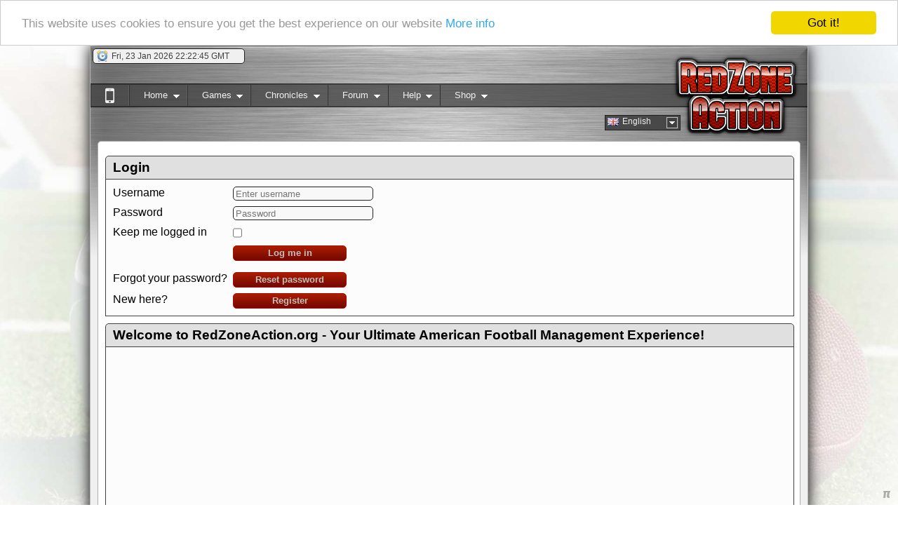

--- FILE ---
content_type: text/html; charset=UTF-8
request_url: https://redzoneaction.org/football/index.php?action=threadunread&threadid=100002051
body_size: 8315
content:
<?xml version="1.0" encoding="utf-8"?>
<!DOCTYPE html PUBLIC "-//W3C//DTD XHTML 1.0 Transitional//EN"
        "http://www.w3.org/TR/xhtml1/DTD/xhtml1-transitional.dtd">
<html xmlns="http://www.w3.org/1999/xhtml" xmlns:og="http://opengraphprotocol.org/schema/"
      xmlns:fb="http://www.facebook.com/2008/fbml" >
<head>
    <style type="text/css">
        html {
            background: url('https://rzcdn.org/football/images/rotatingbackground/default.jpg') no-repeat center center fixed;
        }
    </style>
                        <title>                RedZoneAction.org - American Football Management Simulator Browsergame - Free online American Football
                Manager Game</title>
                <meta http-equiv="X-UA-Compatible" content="IE=9"/>

    <meta property="og:type" content="website" />

            <meta property="og:title" content="RedZoneAction.org - American Football Management Simulator" />
        <meta property="og:url" content="https://RedZoneAction.org/football/index.php" />
        <meta property="og:image" content="https://redzoneaction.org/football/?action=ogimage&id=0" />
        <meta property="og:description"
              content="Welcome to RedZoneAction.org, the American Football Management Simulator, where you will find all the fun of managing and coaching your squad from the lowest ranks of league rivalries to the lofty heights of international football glory! You run the team from the front office to the field, all completely for free! Want to have a speedy passing attack or is power rushing more your style? Do you want to control the line of scrimmage or rely on your defense to steal the ball away to win the game? All of this and more is available here in RedZoneAction.org! It's time to play the game!" />
        <meta http-equiv="pragma" content="no-cache"/>
    <meta http-equiv="expires" content="0"/>
    <meta name="revisit-after" content="15 days"/>
    <meta http-equiv="Content-Type" content="text/html; charset=UTF-8"/>
    <meta name="description" content="In RedZoneAction.org, an American Football Management Simulator, you will find the fun of of managing and coaching your squad from the lowest
ranks of league rivalries to the lofty heights of international football glory!
You run the team from the front office to the field, all completely for free!
Want to have a speedy passing attack or is power rushing more your style? Do you
want to control the line of scrimmage or rely on your defense to steal the ball
away to win the game? All of this and more is available here in RedZoneAction.org! It's time to play the game!"/>
    <meta name="keywords"
          content="American Football, American Football Sim, American Football Simulator, American Football Online Browser Game,  RedZoneAction.org, Red-Zone-Action.org, TOG, Football, SIM, Simulation, Management Sim, Management Simulation, grid iron, grid-iron, gridiron, blitz, American Football Manager, American Football Management,  football, american football, gridiron, online game, browser game, american football manager, online american football manager game, AFSIM, chain, down, los, line of scrimmage, fumble, tackle, block, pass, rush, punt, field goal, safety, point after touchdown, touchdown, PAT, TPC, two point conversion, referee, whitehead, linejudge, widereceiver, wide receiver, halfback,half back, fullback, full back, quarterback, quarter back, tailback, tight end, tightend, center, end, linebacker, cornerback, corner back, free safety, strong safety, punter, kicker, gunner, kick returner, Draft, Depth Chart, Playbook, Cup, Bowl, Forum, Community, training, Coach, Staff, consultant, tactic, formation, last minute field goal, hail mary, football, american football, american football game, gridiron, online game, browser game, american football manager, online american football manager game, bitcoin, accepting bitcoin, btc, Index"/>
    <meta name="author" content="Pete"/>
    <meta name="robots" content="index,follow"/>
    <meta name="Rating" content="General"/>
    <meta name="viewport" content="width=device-width,initial-scale=0.8" />

            <meta name="designer" content="Mathias Weiser"/>
    <link rel="shortcut icon" href="https://RedZoneAction.org/football/favicon.png" type="image/png"/>
    <link rel="icon" href="https://RedZoneAction.org/football/favicon.png" type="image/png"/>

    <link rel="apple-touch-icon" href="https://RedZoneAction.org/football/apple-touch-icon.png"/>

    <link rel="alternate" type="application/rss+xml" title="RedZoneAction.org News"
          href="https://RedZoneAction.org/football/newsfeed.php"/>
            <link rel="alternate" type="application/rss+xml" title="RedZoneAction.org Changelog"
          href="https://RedZoneAction.org/football/changelog.php"/>
        <link href="css/font-awesome.min.css" rel="stylesheet"/>
    <link rel="stylesheet" type="text/css" href="css/v2/base.css?ts=20240219190000"/>
    <link rel="stylesheet" type="text/css" href="css/v2/superfish.css?ts=20130521200000" media="screen"/>
    <link rel="stylesheet" type="text/css" href="css/v2/jquery-ui.css?ts=20130521200000"/>
    <link rel="stylesheet" type="text/css" href="css/v2/dd.css?ts=20130521200000"/>
    <link rel="stylesheet" type="text/css" href="styles/thickbox.css?ts=20130521200000" media="screen"/>


            <script type="text/javascript" src="js/v2/jquery-1.7.2.min.js?ts=20130521200000"></script>
        <script type="text/javascript" src="js/v2/jquery-ui-1.8.21.custom.min.js?ts=20130521200000"></script>
    <script type="text/javascript" src="js/v2/jquery.hoverIntent.minified.js?ts=20130521200000"></script>
    <script type="text/javascript" src="js/v2/superfish.js?ts=20130521200000"></script>
    <script type="text/javascript" src="js/v2/supersubs.js?ts=20130521200000"></script>
    <script type="text/javascript" src="js/v2/base.js?ts=20160220170000"></script>
    <script type="text/javascript" src="js/v2/jquery.dd.js?ts=20130521200000"></script>
    <script type="text/javascript" src="js/v2/easySlider1.7.js?ts=20131221200000"></script>
    <script type="text/javascript" language="JavaScript">
        var millisecs = new Date();
        var username_label = "Username";
        var password_label = "Password";
                var doUpdateInfoFields = false;
                //Set current time with server value
        millisecs.setTime(1769206961000);
    </script>
    
        <script type="application/ld+json">
        {
          "@context" : "http://schema.org",
          "@type" : "Organization",
          "name" : "RedZoneAction.org",
          "url" : "https://redzoneaction.org",
          "sameAs" : [
            "https://www.facebook.com/RedZoneActionorg/",
            "https://plus.google.com/+RedzoneactionOrg",
            "https://twitter.com/pstimpel"
          ]
        }

        </script>
        <script type="application/ld+json">
        {
          "@context": "http://schema.org",
          "@type": "Organization",
          "url": "https://redzoneaction.org",
          "logo": "https://redzoneaction.org/football/images/snlogo.png"
        }

        </script>
    
    <!-- Matomo -->
    
    <script>
        var _paq = window._paq = window._paq || [];
        /* tracker methods like "setCustomDimension" should be called before "trackPageView" */
        _paq.push(['trackPageView']);
        _paq.push(['enableLinkTracking']);
        (function() {
            var u="https://matomo.ywc.de/";
            _paq.push(['setTrackerUrl', u+'matomo.php']);
            _paq.push(['setSiteId', '15']);
            var d=document, g=d.createElement('script'), s=d.getElementsByTagName('script')[0];
            g.async=true; g.src=u+'matomo.js'; s.parentNode.insertBefore(g,s);
        })();
    </script>
    
    <!-- End Matomo Code -->
</head>
<body>



    <script type="text/javascript">
        window.cookieconsent_options = {
            "message": "This website uses cookies to ensure you get the best experience on our website",
            "dismiss": "Got it!",
            "learnMore": "More info",
            "link": "https://redzoneaction.org/football/index.php?page=help&subpage=policy",
            "theme": "light-top"
        };
    </script>
    <script type="text/javascript" src="js/cookieconsent.latest.min.js"></script>


<div id="ajaxsessioncheck" style="visibility: hidden; background-color: #ffffff;"></div>
<a name="top"></a>
<div id="main" >
            <div id="header">
                        <div id="clock_container" class="info_container" title="Clock" style="display: none;">
                <img src="https://rzcdn.org/football/images/style/v2/clock.png" width="16" height="16" alt=""/>
                <span style="width: 183px; height: 20px; overflow: hidden;"></span>
            </div>
                        
        </div>

        
        <div id="language_selector" style="display: none;">
            <select id="language" style="width: 100px;" onchange="switchLanguage(this.value);">
                <option value="en" title="https://rzcdn.org/football/images/flags2/gb.png"
                        selected="selected">English
                </option>
                                    <option value="de" title="https://rzcdn.org/football/images/flags2/de.png"
                            >Deutsch
                    </option>
                            </select>
        </div>

        <div id="menu" style="display: none;">
            <ul class="sf-menu">
    <li>
        <a name="SwitchToMobile" href="index.php?action=enablemobileview">
            <b class="fa fa-mobile-phone" style="font-size: 30px; margin-top: 0px;"></b>
        </a>
    </li>
            <li>
            <a name="Home">Home</a>
            <ul>
                <li><a href="index.php">Welcome</a></li>
                <li><a href="index.php?page=home&amp;subpage=blog">Blog</a></li>
                <li><a href="index.php?page=news">News</a></li>
                <li><a href="index.php?page=community&amp;subpage=countrydistribution">Team distribution</a>
                </li>
                <li><a href="index.php?page=map">World Map</a></li>
            </ul>
        </li>
        <li>
            <a name="Games">Games</a>
            <ul>
                <li><a href="index.php?page=yourteam&amp;subpage=matchoftheday">Matches of the Day</a></li>
            </ul>
        </li>
        <li>
            <a name="Games">Chronicles</a>
            <ul>
                <li><a href="index.php?page=matchsummaries&amp;subpage=mag">Match Recaps</a></li>
                <li><a href="index.php?page=halloffame&amp;subpage=iecc">IECC Winners</a></li>
            </ul>
        </li>
        <li>
            <a name="Forum">Forum</a>
            <ul>
                <li><a href="index.php?page=community&amp;subpage=mainforum">Forums</a></li>
            </ul>
        </li>
        <li>
            <a name="Help">Help</a>
            <ul>
                <li><a href="index.php?page=help&amp;subpage=manual">Manual</a></li>
                <li><a href="index.php?page=help&amp;subpage=faq">FAQ</a></li>
                <li><a href="index.php?page=help&amp;subpage=mentor">Mentors</a></li>
                <li><a href="index.php?page=help&amp;subpage=rookiefaq">FAQ for Rookies</a></li>
                <li><a href="index.php?page=help&amp;subpage=videolesson">Video Lessons</a></li>
                <li><a href="index.php?page=rules">Rules</a></li>
                <li><a href="index.php?page=help&amp;subpage=about">About</a></li>
                <li><a href="index.php?page=pete">About Pete</a></li>
                <li><a href="index.php?page=help&amp;subpage=policy">Privacy policy</a></li>
                <li><a href="index.php?page=help&amp;subpage=todolist">To Do</a></li>
                <li><a href="index.php?page=help&amp;subpage=changelog">Changelog</a></li>
                <li><a href="index.php?page=help&amp;subpage=processmonitor">Page status</a></li>
            </ul>
        </li>
        <li>
            <a href="index.php?page=help&amp;subpage=supporter">Shop</a>
            <ul>
                <li><a href="index.php?page=help&amp;subpage=supporter">Supporter</a></li>
                <li><a href="index.php?page=help&amp;subpage=credits">Credits</a></li>
            </ul>
        </li>
    </ul>
                </div>
            <div id="content_container">
                        <div id="friends_assistant_container" style="display: none;">
                <div id="friends_list_container"></div>
                <div id="assistant_list_container"></div>
            </div>
            <div id="content">
                <div style="height: 10px;"></div>
                <noscript>
                    <div class="noscript">
                        <span style="font-size:14pt; font-weight: bold; margin: 30px auto; display: block;">We are sorry, but this page requires JavaScript!</span>
                        <span>Please check out <a
                                    href="http://www.activatejavascript.org">www.activatejavascript.org</a> for detailed instruction on how to enable JavaScript in your browser.</span>
                    </div>
                </noscript>
                                                                                                                                                
                                                                                
                
                  
                
<style>
                    
.login-grid {
    display: grid;
    grid-template-columns: auto 1fr;   /* Spalte A: Label, Spalte B: Input/Button */
    grid-auto-rows: auto;
    row-gap: 0.5rem;
    column-gap: 0.5rem;
}

.login-grid label {
    text-align: left;
    justify-self: start;
}

.login-grid input[type="text"],
.login-grid input[type="password"] {
    justify-self: start;
    width: 200px;           /* oder eine feste Breite, wenn dir das lieber ist */
    box-sizing: border-box;
}

.login-grid input[type="checkbox"] {
    justify-self: start;
}

.login-grid button.button {
    justify-self: start;
    width: 150px;
}
    
                    
                    
                </style>
                
                
                

                    <div class="divheader">Login</div>
                    <div class="divblock">

<form id="login_form"
      action="https://redzoneaction.org/football/index.php?action=login"
      method="post">

    <div class="login-grid">

        <!-- Zeile 1 -->
        <label for="username">Username</label>
        <input id="username"
               name="username"
               type="text"
               autocomplete="username"
               placeholder="Enter username">

        <!-- Zeile 2 -->
        <label for="password">Password</label>
        <input id="password"
               name="password"
               type="password"
               autocomplete="current-password"
               placeholder="Password">

        <!-- Zeile 3 -->
        <label for="cookieauth">Keep me logged in</label>
        <input id="cookieauth"
               name="cookieauth"
               type="checkbox"
               value="auth">

        <!-- Zeile 4 -->
        <div></div> <!-- leere Zelle A -->
        <button type="submit" class="button">Log me in</button>

         <!-- Zeile 5 -->
        <div></div> <!-- leere Zelle A -->
        <div></div> <!-- leere Zelle A -->
        
        <!-- Zeile 5 -->
        <div>Forgot your password?</div> 
        <a href="?page=register#fp" class="button" style="width: 150px; ">Reset password</a>

        <!-- Zeile 6 -->
        <div>New here?</div> 
        <a href="?page=register#r" class="button" style="width: 150px; ">Register</a>
    </div>
</form>






                        </div>
                


                                                                            
                                                                                                                                                                                    
                                                                                                                                                                                                                                                                                                                                                                                                                                                                                                                                                                                                                                                                                                                                                                                                                                                                                                                                                                                                                                                                                                                                                                                                                                                                                                                                                                                                                                                                                                
                                                                                                                                                                                                                                                                                                                                                                                                                                                                                                                                                                                                                                                                                                                                                                                                                                                                                                                                                                                                                                                                                                                                                                                                                                                                                                                                                                                                                                                                                                    
					<script type="text/javascript" src="/football/js/thickbox-compressed.js"></script>
                                        <script type="text/javascript" language="JavaScript">
						$(document).ready(function() {
							document.getElementById("slider").style.visibility="visible";
							$("#slider").easySlider({
								auto: true,
								continuous: true
							});
						});
                                                function gallery(linktarget,titletag) {
                                                    tb_show("Screenshot: "+titletag, encodeURI("/football/show_flash.php?target="+linktarget+"&height=480&width=750"), false);
                                                }
					</script>



					<div class="divheader">Welcome to RedZoneAction.org - Your Ultimate American Football Management Experience!</div>
                    <div class="divblock">

                        <div style="position: relative; padding-top: 56.25%;"><iframe title="American Football is waiting for you - join us!" width="100%" height="100%" src="https://video.dresden.network/videos/embed/0d61b0f6-b866-4325-88b2-c5fdd96fe131?title=0&amp;warningTitle=0&amp;controlBar=0&amp;peertubeLink=0" frameborder="0" allowfullscreen="" sandbox="allow-same-origin allow-scripts allow-popups allow-forms" style="position: absolute; inset: 0px;"></iframe></div>

                    </div>
                    <div class="divblock">
                        <div style="width:450px; height:1000px; float:left; ">
                            <div style="padding-left: 3px; padding-right: 5px; margin-top: 50px;margin: 3px; overflow: scroll; height: 950px; width:420px; overflow-y: scroll; overflow-x: hidden;">
                                <p style="font-size: large">Exciting Features Await You at RedZoneAction.org!</p>

                                <p><b>Authentic Pro-Football Gameplay</b></p>

                                <p><b>Real NFL-like 2 Conference League System</b>: Experience the thrill of managing a team in a league setup with 4 divisions, each containing 4 teams. Build long-term rivalries and enjoy true-to-life pro-football gameplay.</p>

                                <p><b>Full Featured Gamecenter</b>: Watch the game unfold with play-by-play text and moving graphics. Get detailed participation reports, down-markers, and more. Missed the live game? No problem—replay it with our "as Live" feature.</b>

                                <p><b>In-Depth Team Management</b></p>

                                <p><b>Interactive Depth Chart</b>: Bench or activate players with a simple drag-and-drop interface, tailoring your lineup to your strategic needs.</p>
                                <p><b>Comprehensive Playbook</b>: Control every aspect of your offensive and defensive plays. Whether your playbook has a few simple rules or thousands of detailed lines, our drag-and-drop system makes it easy to manage. Adjust tactics by quarter, situation, or game standing for ultimate control.</p>

                                <p><b>Human Resource Department</b>: Hire and fire players, negotiate short-term deals or multi-year franchise contracts, and manage your roster according to your master plan.</p>
                                <p><b>Seasonal Draft</b>: Participate in an exciting 3-day draft once per season, bringing fresh talent to your roster and shaping your team's future.</p>

                                <p><b>Comprehensive Finance Management</b>: Prepare your team’s finances with full control over your fan shop. Manage stock, set prices, and access detailed reports to keep track of your financial performance.</p>

                                <p><b>Training Facilities</b>: Develop your roster uniquely with multiple training facilities, ensuring competitiveness now and in the future.</p>

                                <p><b>Friendly Competitions</b>: Challenge friends to Friendly Cups, daily Friendly Games, or practice with scrimmages (offense vs. defense) several times a day.</p>
                                <p><b>Vibrant Community</b>: Engage with a busy forum and RSS feeds for game results and updates. Get guidance from mentors and access a detailed manual for offline reading.</p>

                                <p style="font-size: larger">And So Much More...</p>

                                <p>Explore endless features and dive into the ultimate football management experience. <a href="index.php?page=register">Check in now</a> and see for yourself—it's time to play the game!</p>
                            </div>
                        </div>

                        <p style="font-size: large">Welcome to RedZoneAction.org - Your Ultimate American Football Management Experience!</p>

                        <p>Are you ready to dive into the thrilling world of American football management? At RedZoneAction.org, you get to be the mastermind behind every play, every draft pick, and every strategic decision. Take your team from the gritty lower leagues to the grand stage of international glory—all <b>completely for free!</b></p>
                        <p>Why RedZoneAction.org?</p>

                        <p><b>Dynamic Gameplay</b>: Whether you favor a high-flying passing game or a bruising power run attack, the choice is yours. Control the line of scrimmage or deploy a fierce defense to turn the tide in your favor. With our in-depth depth chart and customizable playbook, you can bring your unique game plan to life.</p>

                        <p><b>Authentic Experience</b>: We’re not just about numbers and stats. RedZoneAction.org stays true to the heart and soul of American football. Experience the excitement of 3-day drafts, nail-biting playoffs, and championships that are won on the field.</p>

                        <p><b>Total Team Management</b>: From the front office to the field, you're in charge. Scout, draft, and train your players. Manage your finances and facilities. Make every decision count as you build your team into a powerhouse.</p>
                        <p style="font-size: large">Get Started Today!</p>

                        <p>Are you ready to take the helm and lead your team to victory? <b>Join now</b> and immerse yourself in the most authentic football management simulation available.</p>
                                                <ul>
                        <li>New to RedZoneAction.org? <a href="index.php?page=register">Register here</a>
                        <li>Already have an account? Log in by providing your login credentials on top of this page
                        <li>Forgot your password? <a href="index.php?page=register">Request a new one here</a>
                        </ul>
                                                <p>Don’t forget to check out our <a href="index.php?page=help&amp;subpage=policy">privacy policy</a> and <a href="index.php?page=help&amp;subpage=rules">rules</a>.</p>
                        <p style="font-size: large;">It's Time to Play the Game!</p>

                        <p>The excitement of American football awaits. The field is set, the crowd is roaring, and the only thing missing is you. <b>Join</b> RedZoneAction.org today and experience the ultimate football management challenge!</p>

    					<p>
                            <div>
    <a class="button"
       href="https://www.facebook.com/sharer.php?u=https%3A%2F%2FRedZoneAction.org%2Ffootball%2F"
       target="_blank"><i class="fa fa-facebook-square menutopic" style="font-size: 15px;"></i>&nbsp;Share on Facebook
    </a>
    <br />&nbsp;<br />

    <a class="button"
       href="https://twitter.com/intent/tweet?url=https%3A%2F%2FRedZoneAction.org%2Ffootball%2F"
       target="_blank"><i class="fa fa-twitter-square menutopic" style="font-size: 15px;"></i>&nbsp;Share on Twitter
    </a>
</div>


                            <br />&nbsp;<br />&nbsp;<br />&nbsp;<br />
                        </p>
                    </div>
<div class="divheader">Our very own trophy case</div>
<div class="divblock">
    <div align=center>
        <table border="0">
            <tr>
                <td align=center>
                    <table border=0 align=center>
                        <tr>
                            <td><a href="https://www.onlinesportmanagers.com/article/772-the-best-game-of-the-year-2023-red-zone-action/" target="_blank"><img src="https://rzcdn.org/football/images/awards_extern/goy_best_2023.png" title="Overall Best Game of the Year 2023" alt="Overall Best Game of the Year 2023" border="0"></a></td>
                            <td><a href="https://www.onlinesportmanagers.com/article/546-game-of-the-year-2020-red-zone-action/" target="_blank"><img src="https://rzcdn.org/football/images/awards_extern/goy_best_2020.png" title="Overall Best Game of the Year 2020" alt="Overall Best Game of the Year 2020" border="0"></a></td>
                            <td><a href="https://www.onlinesportmanagers.com/article/445-game-of-the-year-2019-red-zone-action/" target="_blank"><img src="https://rzcdn.org/football/images/awards_extern/goy_best_2019.png" title="Overall Best Game of the Year 2019" alt="Overall Best Game of the Year 2019" border="0"></a></td>
                            <td><a href="https://www.onlinesportmanagers.com/article/159-game-of-the-year-2013-red-zone-action/" target="_blank"><img src="https://rzcdn.org/football/images/awards_extern/goy_best_2013.png" title="Overall Game of the Year 2013" alt="Overall Best Game of the Year 2013" border="0"></a></td>

                        </tr>
                    </table>

                </td>
            </tr>
            <tr>
                <td align=center>
                    <table border=0 align=center>
                        <tr>
                            <td><a href="https://www.onlinesportmanagers.com/article/891-american-football-game-of-the-year-2024-red-zone-action/" target="_blank"><img src="https://rzcdn.org/football/images/awards_extern/goy_football_2024.png" title="American Football Game of the Year 2024" alt="American Football Game of the Year 2024" border="0"></a></td>
                            <td><a href="https://www.onlinesportmanagers.com/article/762-american-football-game-of-the-year-2023-red-zone-action/" target="_blank"><img src="https://rzcdn.org/football/images/awards_extern/goy_football_2023.png" title="American Football Game of the Year 2023" alt="American Football Game of the Year 2023" border="0"></a></td>
                            <td><a href="https://www.onlinesportmanagers.com/article/690-american-football-game-of-the-year-2022-red-zone-action/" target="_blank"><img src="https://rzcdn.org/football/images/awards_extern/goy_football_2022.png" title="American Football Game of the Year 2022" alt="American Football Game of the Year 2022" border="0"></a></td>
                            <td><a href="https://www.onlinesportmanagers.com/article/633-american-football-game-of-the-year-2021-red-zone-action/" target="_blank"><img src="https://rzcdn.org/football/images/awards_extern/goy_football_2021.png" title="American Football Game of the Year 2021" alt="American Football Game of the Year 2021" border="0"></a></td>
                            <td><a href="https://www.onlinesportmanagers.com/article/482-american-football-game-of-the-year-2020-red-zone-action/" target="_blank"><img src="https://rzcdn.org/football/images/awards_extern/goy_football_2020.png" title="American Football Game of the Year 2020" alt="American Football Game of the Year 2020" border="0"></a></td>
                        </tr>
                    </table>

                </td>
            </tr>
            <tr>
                <td align=center>
                    <table border=0 align=center>
                        <tr>
                            <td><a href="https://www.onlinesportmanagers.com/article/423-american-football-game-of-the-year-2019-red-zone-action/" target="_blank"><img src="https://rzcdn.org/football/images/awards_extern/goy_football_2019.png" title="American Football Game of the Year 2019" alt="American Football Game of the Year 2019" border="0"></a></td>
                            <td><a href="https://www.onlinesportmanagers.com/article/365-american-football-game-of-the-year-2018-red-zone-action/" target="_blank"><img src="https://rzcdn.org/football/images/awards_extern/goy_football_2018.png" title="American Football Game of the Year 2018" alt="American Football Game of the Year 2018" border="0"></a></td>
                            <td><a href="https://www.onlinesportmanagers.com/article/309-american-football-game-of-the-year-2017-red-zone-action/" target="_blank"><img src="https://rzcdn.org/football/images/awards_extern/goy_football_2017.png" title="American Football Game of the Year 2017" alt="American Football Game of the Year 2017" border="0"></a></td>
                            <td><a href="https://www.onlinesportmanagers.com/article/270-american-football-game-of-the-year-2016-red-zone-action/" target="_blank"><img src="https://rzcdn.org/football/images/awards_extern/goy_football_2016.png" title="American Football Game of the Year 2016" alt="American Football Game of the Year 2016" border="0"></a></td>
                            <td><a href="https://www.onlinesportmanagers.com/article/224-american-football-game-of-the-year-2015-red-zone-action/" target="_blank"><img src="https://rzcdn.org/football/images/awards_extern/goy_football_2015.png" title="American Football Game of the Year 2015" alt="American Football Game of the Year 2015" border="0"></a></td>
                        </tr>
                    </table>

                </td>
            </tr>
            <tr>
                <td align=center>
                    <table border=0 align=center>
                        <tr>
                            <td><a href="https://www.onlinesportmanagers.com/article/190-american-football-game-of-the-year-2014-red-zone-action/" target="_blank"><img src="https://rzcdn.org/football/images/awards_extern/goy_football_2014.png" title="American Football Game of the Year 2014" alt="American Football Game of the Year 2014" border="0"></a></td>
                            <td><a href="https://www.onlinesportmanagers.com/article/151-american-football-game-of-the-year-2013-red-zone-action/" target="_blank"><img src="https://rzcdn.org/football/images/awards_extern/goy_football_2013.png" title="American Football Game of the Year 2013" alt="American Football Game of the Year 2013" border="0"></a></td>
                            <td><a href="https://www.onlinesportmanagers.com/article/107-american-football-game-of-the-year-2012-red-zone-action/" target="_blank"><img src="https://rzcdn.org/football/images/awards_extern/goy_football_2012.png" title="American Football Game of the Year 2012" alt="American Football Game of the Year 2012" border="0"></a></td>
                            <td><a href="https://www.onlinesportmanagers.com/article/56-american-football-game-of-the-year-2011-red-zone-action/" target="_blank"><img src="https://rzcdn.org/football/images/awards_extern/goy_football_2011.png" title="American Football Game of the Year 2011" alt="American Football Game of the Year 2011" border="0"></a></td>
                        </tr>
                    </table>

                </td>
            </tr>
        </table>
    </div>
</div>
<div>&nbsp;<br></div>
<div class="sliderDiv">
    <img src="https://rzcdn.org/football/images/slides/front001.jpg" width="1000" height="250" alt="" />
    <div id="slider" style="visibility:hidden; height:250px;margin:0px; top:-250px; left:0px; position: relative; border-top-left-radius: 5px; border-top-right-radius: 5px;">
        <ul>
            <li style="padding: 0;"><img src="https://rzcdn.org/football/images/recommend/joseffuksa.jpg" width="1000" height="250" alt="" /></li>
            <li style="padding: 0;"><img src="https://rzcdn.org/football/images/slides/front001.jpg" width="1000" height="250" alt="" /></li>
            <li style="padding: 0;"><img src="https://rzcdn.org/football/images/slides/front002.jpg" width="1000" height="250" alt="" /></li>
            <li style="padding: 0;"><img src="https://rzcdn.org/football/images/recommend/anthonycouvin.jpg" width="1000" height="250" alt="" /></li>
            <li style="padding: 0;"><img src="https://rzcdn.org/football/images/slides/front003.jpg" width="1000" height="250" alt="" /></li>
            <li style="padding: 0;"><img src="https://rzcdn.org/football/images/slides/front004.jpg" width="1000" height="250" alt="" /></li>
            <li style="padding: 0;"><img src="https://rzcdn.org/football/images/recommend/ladislavjensik.jpg" width="1000" height="250" alt="" /></li>
            <li style="padding: 0;"><img src="https://rzcdn.org/football/images/slides/front005.jpg" width="1000" height="250" alt="" /></li>
        </ul>
    </div>
</div>



                                                                                                                        
                                                                                                                                                                                                                                                                                                                                                                                                                                                                                                                                                                                                                                </div>
            				<a name="bottom"></a>
				<div id="content_footer">
					<span class="copyright"><a href="#top" title="Go Top"><span class="topJumper"></span></a>&copy; 2009 - 2026 by <a href="index.php?page=pete">Pete</a>&nbsp;&nbsp;&nbsp;&nbsp;&nbsp;<a href="http://redzoneclash.org" target="_blank">Visit our sister game RedZoneClash.org</a>
                                        &nbsp;&nbsp;&nbsp;&nbsp;&nbsp;&nbsp;
                        							<a href="index.php?page=sslwarn" class="leaguelink"><i class="fa fa-lock" style="font-size: 20px"></i></a>
												&nbsp;&nbsp;
                                                                    <a href="index.php?subpage=ipv6"><img src="https://rzcdn.org/football/images/ipv6disabled_small.png" width="16" height="16" alt="IPv6 disabled!" title="IPv6 disabled!" /></a>&nbsp;<i>Booo, you are using old style IPv4...</i>
                                        </span>
					<span class="social">

						<a href="#top" title="Go Top"><span class="topJumper"></span></a>
					</span>
				</div>
			</div>
		</div>
		<div id="helpwindow" style="visibility: hidden; position: fixed; top: 45px; left: 600px; width: 300px; height: 300px; background-color: #fcfcfc; border-style: double; z-index: 99999; overflow: auto;">The helpwindow</div>
		<img id="piicon" src="https://rzcdn.org/football/images/style/v2/pi.png" alt="" style="position: fixed; bottom: 10px; right: 10px;" />
	</body>
</html>
<!-- fetched within  seconds -->


--- FILE ---
content_type: text/html; charset=utf-8
request_url: https://video.dresden.network/videos/embed/0d61b0f6-b866-4325-88b2-c5fdd96fe131?title=0&warningTitle=0&controlBar=0&peertubeLink=0
body_size: 5275
content:
<!DOCTYPE html>
<html>
  <head>
    <meta charset="UTF-8">
    <meta name="viewport" content="width=device-width, initial-scale=1">
    <meta property="og:platform" content="PeerTube" />

    <!-- /!\ The following comment is used by the server to prerender some tags /!\ -->

    <!-- favicon tag -->
    <title>American Football is waiting for you - join us! - Dresden Network Videos</title>
    <meta name="description" content="RedZoneAction.org" />
    <style class="custom-css-style"></style>
    <meta property="name" content="American Football is waiting for you - join us!" /><meta property="description" content="RedZoneAction.org" /><meta property="image" content="https://video.dresden.network/lazy-static/previews/4c36cc3a-2eed-4301-9247-573684fa19da.jpg" /><link rel="alternate" type="application/json+oembed" href="https://video.dresden.network/services/oembed?url=https%3A%2F%2Fvideo.dresden.network%2Fw%2F2DQJxDzDZeWZKRwHcqu9sM" title="American Football is waiting for you - join us!" /><script type="application/ld+json">{"@context":"http://schema.org","@type":"VideoObject","name":"American Football is waiting for you - join us!","description":"RedZoneAction.org","image":"https://video.dresden.network/lazy-static/previews/4c36cc3a-2eed-4301-9247-573684fa19da.jpg","url":"https://video.dresden.network/w/2DQJxDzDZeWZKRwHcqu9sM","embedUrl":"https://video.dresden.network/videos/embed/2DQJxDzDZeWZKRwHcqu9sM","uploadDate":"2024-06-09T14:22:23.037Z","duration":"PT77S","thumbnailUrl":"https://video.dresden.network/lazy-static/previews/4c36cc3a-2eed-4301-9247-573684fa19da.jpg"}</script><meta name="robots" content="noindex, indexifembedded" /><link rel="icon" type="image/png" href="https://video.dresden.network/lazy-static/avatars/4b2f8dac-a228-4858-9f59-db194974d0f0.png" /><link rel="apple-touch-icon" href="https://video.dresden.network/lazy-static/avatars/12a3696a-5681-43f1-bf2e-a311b2e02ebe.png" />
    <script type="application/javascript">window.PeerTubeServerConfig = "{\"client\":{\"newFeaturesInfo\":true,\"header\":{\"hideInstanceName\":false},\"videos\":{\"miniature\":{\"preferAuthorDisplayName\":false},\"resumableUpload\":{\"maxChunkSize\":0}},\"browseVideos\":{\"defaultSort\":\"-publishedAt\",\"defaultScope\":\"federated\"},\"menu\":{\"login\":{\"redirectOnSingleExternalAuth\":false}},\"openInApp\":{\"android\":{\"intent\":{\"enabled\":true,\"host\":\"joinpeertube.org\",\"scheme\":\"peertube\",\"fallbackUrl\":\"https://play.google.com/store/apps/details?id=org.framasoft.peertube\"}},\"ios\":{\"enabled\":true,\"host\":\"joinpeertube.org\",\"scheme\":\"peertube\",\"fallbackUrl\":\"https://apps.apple.com/fr/app/peertube/id6737834858\"}}},\"defaults\":{\"publish\":{\"downloadEnabled\":true,\"commentsPolicy\":1,\"privacy\":1,\"licence\":null},\"p2p\":{\"webapp\":{\"enabled\":false},\"embed\":{\"enabled\":false}},\"player\":{\"theme\":\"lucide\",\"autoPlay\":true}},\"webadmin\":{\"configuration\":{\"edition\":{\"allowed\":true}}},\"instance\":{\"name\":\"Dresden Network Videos\",\"shortDescription\":\"PeerTube ist eine föderierte Videostreaming-Plattform, die auf Werbung und Tracking verzichtet und selbst betrieben werden kann.\\nDresden Network Videos ist ein Peertube-Server für alle aus Dresden und Umgebung, aber dennoch offen für alle Leute :-)\",\"isNSFW\":false,\"defaultNSFWPolicy\":\"do_not_list\",\"defaultClientRoute\":\"/videos/browse?sort=-trending&scope=local&c=true&s=2\",\"serverCountry\":\"Deutschland\",\"support\":{\"text\":\"_**Hallo Supporter,**_\\n\\nwenn Du [https://dresden.network](https://dresden.network),[https://mastodontech.de](https://mastodontech.de) oder [https://video.dresden.network](https://video.dresden.network) unterstützen möchtest, hast Du die folgenden Möglichkeiten:\\n\\n#### netcup Partnerprogramm:\\n\\nFalls Du sowieso vorhast ein Produkt bei [netcup](https://netcup.de) zu bestellen, dann benutze doch einfach den folgenden Link:\\n\\n[Neukundenbestellung (5€ Gutschein)](https://www.netcup.de/bestellen/gutschein_einloesen.php?gutschein=36nc16494061680&ref=113290)\\n\\nWeitere Gutscheine gerne auf Anfrage :-)\\n\\n#### Hetzner Partnerprogramm:\\n\\nStarte Deine Hetzner Cloud mit 20 € Startguthaben über diesen Link:\\n\\n[Hetzner Cloud](https://hetzner.cloud/?ref=O4DNPT7KH7kS)\\n\\n#### Patreon:\\n\\n[https://www.patreon.com/weingaertner](https://www.patreon.com/weingaertner)\\n\\n#### Überweisung:\\n\\nGerne kannst Du Deine Spende auch direkt auf das folgende Konto überweisen:\\n\\n**Inhaber:** Markus Weingärtner\\n\\n**IBAN:** DE94 1001 0010 0923 3331 30\\n\\n**BIC:** PBNKDEFFXXX\\n\\n**Bank:** Postbank Ndl der Deutsche Bank\\n\\nOder über [Liberapay](https://liberapay.com/markus-blog.de/donate).\\n\\n#### Hinweis:\\n\\nAlle Spenden werden ordnungsgemäß als Einnahme versteuert.\\n\\n[Impressum|Imprint](https://weingaertner-it.de/index.php/impressum/)\"},\"social\":{\"blueskyLink\":\"\",\"mastodonLink\":\"https://dresden.network/@markus\",\"xLink\":\"\",\"externalLink\":\"https://weingaertner-it.de\"},\"customizations\":{\"javascript\":\"\",\"css\":\"\"},\"defaultLanguage\":\"en-US\",\"avatars\":[{\"height\":48,\"width\":48,\"path\":\"/lazy-static/avatars/4b2f8dac-a228-4858-9f59-db194974d0f0.png\",\"fileUrl\":\"https://video.dresden.network/lazy-static/avatars/4b2f8dac-a228-4858-9f59-db194974d0f0.png\",\"createdAt\":\"2024-12-18T12:22:16.946Z\",\"updatedAt\":\"2024-12-18T12:22:16.946Z\"},{\"height\":120,\"width\":120,\"path\":\"/lazy-static/avatars/ceccb096-1d07-4df9-9534-936e02310c01.png\",\"fileUrl\":\"https://video.dresden.network/lazy-static/avatars/ceccb096-1d07-4df9-9534-936e02310c01.png\",\"createdAt\":\"2024-12-18T12:22:16.944Z\",\"updatedAt\":\"2024-12-18T12:22:16.944Z\"},{\"height\":600,\"width\":600,\"path\":\"/lazy-static/avatars/12a3696a-5681-43f1-bf2e-a311b2e02ebe.png\",\"fileUrl\":\"https://video.dresden.network/lazy-static/avatars/12a3696a-5681-43f1-bf2e-a311b2e02ebe.png\",\"createdAt\":\"2024-12-18T12:22:16.942Z\",\"updatedAt\":\"2024-12-18T12:22:16.942Z\"},{\"height\":1500,\"width\":1500,\"path\":\"/lazy-static/avatars/13138cac-4ad8-4520-bf15-e94c7f8b57bf.png\",\"fileUrl\":\"https://video.dresden.network/lazy-static/avatars/13138cac-4ad8-4520-bf15-e94c7f8b57bf.png\",\"createdAt\":\"2024-12-18T12:22:16.939Z\",\"updatedAt\":\"2024-12-18T12:22:16.939Z\"}],\"banners\":[{\"height\":100,\"width\":600,\"path\":\"/lazy-static/banners/1475020d-6c65-4265-84be-3761be9f158b.jpg\",\"fileUrl\":\"https://video.dresden.network/lazy-static/banners/1475020d-6c65-4265-84be-3761be9f158b.jpg\",\"createdAt\":\"2025-06-06T16:02:13.114Z\",\"updatedAt\":\"2025-06-06T16:02:13.114Z\"},{\"height\":317,\"width\":1920,\"path\":\"/lazy-static/banners/5bcf08c1-2932-4579-8569-b0a7021a643f.jpg\",\"fileUrl\":\"https://video.dresden.network/lazy-static/banners/5bcf08c1-2932-4579-8569-b0a7021a643f.jpg\",\"createdAt\":\"2025-06-06T16:02:13.112Z\",\"updatedAt\":\"2025-06-06T16:02:13.112Z\"}],\"logo\":[{\"height\":48,\"width\":48,\"type\":\"favicon\",\"fileUrl\":\"https://video.dresden.network/lazy-static/avatars/4b2f8dac-a228-4858-9f59-db194974d0f0.png\",\"isFallback\":true},{\"height\":120,\"width\":120,\"type\":\"favicon\",\"fileUrl\":\"https://video.dresden.network/lazy-static/avatars/ceccb096-1d07-4df9-9534-936e02310c01.png\",\"isFallback\":true},{\"height\":600,\"width\":600,\"type\":\"favicon\",\"fileUrl\":\"https://video.dresden.network/lazy-static/avatars/12a3696a-5681-43f1-bf2e-a311b2e02ebe.png\",\"isFallback\":true},{\"height\":1500,\"width\":1500,\"type\":\"favicon\",\"fileUrl\":\"https://video.dresden.network/lazy-static/avatars/13138cac-4ad8-4520-bf15-e94c7f8b57bf.png\",\"isFallback\":true},{\"height\":48,\"width\":48,\"type\":\"header-square\",\"fileUrl\":\"https://video.dresden.network/lazy-static/avatars/4b2f8dac-a228-4858-9f59-db194974d0f0.png\",\"isFallback\":true},{\"height\":120,\"width\":120,\"type\":\"header-square\",\"fileUrl\":\"https://video.dresden.network/lazy-static/avatars/ceccb096-1d07-4df9-9534-936e02310c01.png\",\"isFallback\":true},{\"height\":600,\"width\":600,\"type\":\"header-square\",\"fileUrl\":\"https://video.dresden.network/lazy-static/avatars/12a3696a-5681-43f1-bf2e-a311b2e02ebe.png\",\"isFallback\":true},{\"height\":1500,\"width\":1500,\"type\":\"header-square\",\"fileUrl\":\"https://video.dresden.network/lazy-static/avatars/13138cac-4ad8-4520-bf15-e94c7f8b57bf.png\",\"isFallback\":true},{\"height\":48,\"width\":48,\"type\":\"header-wide\",\"fileUrl\":\"https://video.dresden.network/lazy-static/avatars/4b2f8dac-a228-4858-9f59-db194974d0f0.png\",\"isFallback\":true},{\"height\":120,\"width\":120,\"type\":\"header-wide\",\"fileUrl\":\"https://video.dresden.network/lazy-static/avatars/ceccb096-1d07-4df9-9534-936e02310c01.png\",\"isFallback\":true},{\"height\":600,\"width\":600,\"type\":\"header-wide\",\"fileUrl\":\"https://video.dresden.network/lazy-static/avatars/12a3696a-5681-43f1-bf2e-a311b2e02ebe.png\",\"isFallback\":true},{\"height\":1500,\"width\":1500,\"type\":\"header-wide\",\"fileUrl\":\"https://video.dresden.network/lazy-static/avatars/13138cac-4ad8-4520-bf15-e94c7f8b57bf.png\",\"isFallback\":true},{\"height\":48,\"width\":48,\"type\":\"opengraph\",\"fileUrl\":\"https://video.dresden.network/lazy-static/avatars/4b2f8dac-a228-4858-9f59-db194974d0f0.png\",\"isFallback\":true},{\"height\":120,\"width\":120,\"type\":\"opengraph\",\"fileUrl\":\"https://video.dresden.network/lazy-static/avatars/ceccb096-1d07-4df9-9534-936e02310c01.png\",\"isFallback\":true},{\"height\":600,\"width\":600,\"type\":\"opengraph\",\"fileUrl\":\"https://video.dresden.network/lazy-static/avatars/12a3696a-5681-43f1-bf2e-a311b2e02ebe.png\",\"isFallback\":true},{\"height\":1500,\"width\":1500,\"type\":\"opengraph\",\"fileUrl\":\"https://video.dresden.network/lazy-static/avatars/13138cac-4ad8-4520-bf15-e94c7f8b57bf.png\",\"isFallback\":true}]},\"search\":{\"remoteUri\":{\"users\":true,\"anonymous\":false},\"searchIndex\":{\"enabled\":true,\"url\":\"https://search-peertube.dresden.network\",\"disableLocalSearch\":false,\"isDefaultSearch\":true}},\"plugin\":{\"registered\":[{\"npmName\":\"peertube-plugin-livechat\",\"name\":\"livechat\",\"version\":\"14.0.2\",\"description\":\"PeerTube plugin livechat: create chat rooms for your Peertube lives! Comes with many features: federation, moderation tools, chat bot, chat persistence, OBS integration, ...\",\"clientScripts\":{\"dist/client/common-client-plugin.js\":{\"script\":\"dist/client/common-client-plugin.js\",\"scopes\":[\"common\"]},\"dist/client/admin-plugin-client-plugin.js\":{\"script\":\"dist/client/admin-plugin-client-plugin.js\",\"scopes\":[\"admin-plugin\"]}}},{\"npmName\":\"peertube-plugin-social-sharing\",\"name\":\"social-sharing\",\"version\":\"0.10.1\",\"description\":\"Share a video or playlist URL on social media (Mastodon, WordPress, reddit, Twitter, etc.)\",\"clientScripts\":{\"dist/common-client-plugin.js\":{\"script\":\"dist/common-client-plugin.js\",\"scopes\":[\"common\"]}}}],\"registeredExternalAuths\":[],\"registeredIdAndPassAuths\":[]},\"theme\":{\"registered\":[],\"builtIn\":[{\"name\":\"peertube-core-dark-brown\"},{\"name\":\"peertube-core-light-beige\"}],\"default\":\"default\",\"customization\":{\"primaryColor\":null,\"foregroundColor\":null,\"backgroundColor\":null,\"backgroundSecondaryColor\":null,\"menuForegroundColor\":null,\"menuBackgroundColor\":null,\"menuBorderRadius\":null,\"headerForegroundColor\":null,\"headerBackgroundColor\":null,\"inputBorderRadius\":null}},\"email\":{\"enabled\":true},\"contactForm\":{\"enabled\":true},\"serverVersion\":\"8.0.1\",\"serverCommit\":\"\",\"transcoding\":{\"remoteRunners\":{\"enabled\":false},\"hls\":{\"enabled\":true},\"web_videos\":{\"enabled\":true},\"enabledResolutions\":[480,720,1080],\"profile\":\"default\",\"availableProfiles\":[\"default\"]},\"live\":{\"enabled\":true,\"allowReplay\":true,\"latencySetting\":{\"enabled\":true},\"maxDuration\":-1,\"maxInstanceLives\":-1,\"maxUserLives\":-1,\"transcoding\":{\"enabled\":false,\"remoteRunners\":{\"enabled\":false},\"enabledResolutions\":[],\"profile\":\"default\",\"availableProfiles\":[\"default\"]},\"rtmp\":{\"port\":1935}},\"videoStudio\":{\"enabled\":true,\"remoteRunners\":{\"enabled\":false}},\"videoFile\":{\"update\":{\"enabled\":false}},\"videoTranscription\":{\"enabled\":true,\"remoteRunners\":{\"enabled\":false}},\"import\":{\"videos\":{\"http\":{\"enabled\":true},\"torrent\":{\"enabled\":false}},\"videoChannelSynchronization\":{\"enabled\":true},\"users\":{\"enabled\":true}},\"export\":{\"users\":{\"enabled\":true,\"exportExpiration\":172800000,\"maxUserVideoQuota\":10737418240}},\"autoBlacklist\":{\"videos\":{\"ofUsers\":{\"enabled\":true}}},\"avatar\":{\"file\":{\"size\":{\"max\":8388608},\"extensions\":[\".png\",\".jpeg\",\".jpg\",\".gif\",\".webp\"]}},\"banner\":{\"file\":{\"size\":{\"max\":8388608},\"extensions\":[\".png\",\".jpeg\",\".jpg\",\".gif\",\".webp\"]}},\"video\":{\"image\":{\"extensions\":[\".png\",\".jpg\",\".jpeg\",\".webp\"],\"size\":{\"max\":8388608}},\"file\":{\"extensions\":[\".webm\",\".ogv\",\".ogg\",\".mp4\",\".mkv\",\".mov\",\".qt\",\".mqv\",\".m4v\",\".flv\",\".f4v\",\".wmv\",\".avi\",\".3gp\",\".3gpp\",\".3g2\",\".3gpp2\",\".nut\",\".mts\",\"ts\",\".m2ts\",\".mpv\",\".m2v\",\".m1v\",\".mpg\",\".mpe\",\".mpeg\",\".vob\",\".mxf\",\".mp3\",\".wma\",\".wav\",\".flac\",\".aac\",\".m4a\",\".ac3\"]}},\"videoCaption\":{\"file\":{\"size\":{\"max\":20971520},\"extensions\":[\".vtt\",\".srt\"]}},\"user\":{\"videoQuota\":5368709120,\"videoQuotaDaily\":-1},\"videoChannels\":{\"maxPerUser\":20},\"trending\":{\"videos\":{\"intervalDays\":7,\"algorithms\":{\"enabled\":[\"best\",\"hot\",\"most-viewed\",\"most-liked\"],\"default\":\"most-viewed\"}}},\"tracker\":{\"enabled\":true},\"followings\":{\"instance\":{\"autoFollowIndex\":{\"indexUrl\":\"\"}}},\"federation\":{\"enabled\":true},\"broadcastMessage\":{\"enabled\":false,\"message\":\"Aufgrund erhöhter Spam-Aufkommen ist die Registrierung aktuell geschlossen!\\nWenn Ihr einen Account registrieren wollt, meldet Euch vorab per Mail an markus@weingaertner-it.de\",\"level\":\"info\",\"dismissable\":false},\"homepage\":{\"enabled\":false},\"openTelemetry\":{\"metrics\":{\"enabled\":false,\"playbackStatsInterval\":15000}},\"views\":{\"videos\":{\"remote\":{\"maxAge\":2592000000},\"local\":{\"maxAge\":-1},\"watchingInterval\":{\"anonymous\":5000,\"users\":5000}}},\"storyboards\":{\"enabled\":true,\"remoteRunners\":{\"enabled\":false}},\"webrtc\":{\"stunServers\":[\"stun:stunserver2025.stunprotocol.org\",\"stun:stun.framasoft.org\",\"stun:stun.ekiga.net\",\"stun:stun.freeswitch.org\"]},\"nsfwFlagsSettings\":{\"enabled\":true},\"fieldsConstraints\":{\"users\":{\"password\":{\"minLength\":8,\"maxLength\":50}}}}"</script>

    <!-- /!\ Do not remove it /!\ -->
    <script type="module" crossorigin src="/client/standalone/videos/assets/embed-BnWNcIwZ.js"></script>
    <link rel="modulepreload" crossorigin href="/client/standalone/videos/assets/jschannel-Bf22t1yp.js">
    <link rel="stylesheet" crossorigin href="/client/standalone/videos/assets/embed-RoFKRjWz.css">
  <link rel="stylesheet" href="/plugins/global.css?hash=067146fe02b882b6cb23bcca7384e9b42b60a55541b85bc3ffcb02d03060684a" /></head>

  <body id="custom-css" class="standalone-video-embed">

    <div id="error-block">
      <!-- eslint-disable-next-line @angular-eslint/template/elements-content -->
      <h1 id="error-title"></h1>

      <div id="error-content"></div>

      <details id="error-details">
        <summary>Error details</summary>

        <div id="error-details-content"></div>
      </details>
    </div>

    <div id="video-password-block">
      <!-- eslint-disable-next-line @angular-eslint/template/elements-content -->
      <h1 id="video-password-title"></h1>

      <div id="video-password-content"></div>

      <form id="video-password-form">
        <input type="password" id="video-password-input" name="video-password" required>
        <button type="submit" id="video-password-submit"> </button>
      </form>

      <div id="video-password-error"></div>
      <svg xmlns="http://www.w3.org/2000/svg" width="4rem" height="4rem" viewBox="0 0 24 24">
        <g fill="none" stroke="#c4c4c4" stroke-linecap="round" stroke-linejoin="round" stroke-width="2"><rect width="18" height="11" x="3" y="11" rx="2" ry="2"/><path d="M7 11V7a5 5 0 0 1 10 0v4"/></g>
      </svg>
    </div>

    <div id="video-wrapper"></div>

    <script type="text/javascript">
      // Can be called in embed.ts
      window.displayIncompatibleBrowser = function (err) {
        const text = 'The player is not compatible with your web browser. Please try latest Firefox version.'

        document.title = 'Sorry' + ' - ' + text

        const errorBlock = document.getElementById('error-block')
        errorBlock.style.display = 'flex'

        const errorTitle = document.getElementById('error-title')
        errorTitle.innerHTML = 'Sorry'

        const errorText = document.getElementById('error-content')
        errorText.innerHTML = text

        const errorDetails = document.getElementById('error-details')
        let msg = ''

        if (typeof err === 'string') msg = err
        else if (err instanceof Error) msg = err.name + ' ' + err.message + ' at:\n' + err.stack

        if (msg) {
          const errorDetailsContent = document.getElementById('error-details-content')
          errorDetailsContent.innerText = msg
        } else {
          errorDetails.style.display = 'none'
        }

        const videoWrapper = document.getElementById('video-wrapper')
        if (videoWrapper) videoWrapper.style.display = 'none'

        const placeholderPreview = document.getElementById('placeholder-preview')
        if (placeholderPreview) placeholderPreview.style.display = 'none'
      }

      window.onerror = function (msg, source, lineNumber, columnNumber, err) {
        if (typeof msg === 'string' && msg.toLowerCase().includes(' ice ')) {
          console.warn(msg)
          return
        }

        // Google Bot doesn't support our codecs, but it should not prevent indexing
        if (/googlebot/i.test(navigator.userAgent)) {
          console.error(err)
          return
        }

        // Video element is already created -> don't crash the player
        // We also handle the case where a bugged extension throws an error (maybeUnrelatedError)
        const maybeUnrelatedError = lineNumber === 0 && columnNumber === 0 && !source

        if (document.querySelector('.vjs-can-play') || maybeUnrelatedError) {
          if (window.logger && typeof window.logger.error === 'function') {
            window.logger.error('Uncaught error in embed player ', err)
          }

          return
        }

        window.displayIncompatibleBrowser(err)

        if (window.logger && typeof window.logger.error === 'function') {
          window.logger.error('Embed player crashed', err)
        }
      }

      if (/MSIE|Trident/.test(window.navigator.userAgent) ) {
        window.displayIncompatibleBrowser()
      }

      // BigInt must be supported (for the player to work)
      try {
        BigInt(9007199254740991)
      } catch (err) {
        console.error('BigInt is not supported on this web browser')

        window.displayIncompatibleBrowser()
      }
    </script>


  </body>
</html>
